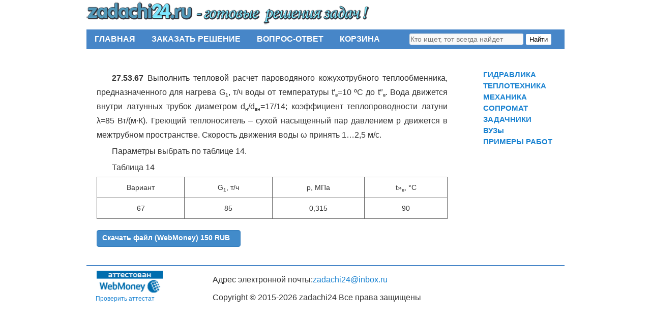

--- FILE ---
content_type: text/html; charset=UTF-8
request_url: https://zadachi24.ru/2017/03/30/thermo-27-53-67-%D1%88%D0%B5%D0%BB%D1%83%D0%B4%D1%8C%D0%BA%D0%BE-%D0%BE-%D0%B2-%D1%82%D0%B5%D0%BF%D0%BB%D0%BE%D0%BC%D0%B0%D1%81%D1%81%D0%BE%D0%BE%D0%B1%D0%BC%D0%B5%D0%BD-%D1%81%D0%B7%D1%82%D1%83/
body_size: 31954
content:
<!DOCTYPE html>
<html lang="ru-RU">
<head>
    <meta name="verification" content="a728cfdfee35e467b6baedb39f5a3211" />
<meta charset="UTF-8" />
<title>thermo 27.53.67 Шелудько О.В. Тепломассообмен СЗТУ Задача 14 | ГОТОВЫЕ РЕШЕНИЯ ЗАДАЧ</title>
<link rel="profile" href="http://gmpg.org/xfn/11" />
<link rel="stylesheet" type="text/css" media="all" href="https://zadachi24.ru/wp-content/themes/twentyten/style.css" />
<link rel="pingback" href="https://zadachi24.ru/xmlrpc.php" />
<link rel='dns-prefetch' href='//www.googletagmanager.com' />
<link rel='dns-prefetch' href='//s.w.org' />
<link rel="alternate" type="application/rss+xml" title="ГОТОВЫЕ РЕШЕНИЯ ЗАДАЧ &raquo; Лента" href="https://zadachi24.ru/feed/" />
<link rel="alternate" type="application/rss+xml" title="ГОТОВЫЕ РЕШЕНИЯ ЗАДАЧ &raquo; Лента комментариев" href="https://zadachi24.ru/comments/feed/" />
<link rel="alternate" type="application/rss+xml" title="ГОТОВЫЕ РЕШЕНИЯ ЗАДАЧ &raquo; Лента комментариев к &laquo;thermo 27.53.67 Шелудько О.В. Тепломассообмен СЗТУ Задача 14&raquo;" href="https://zadachi24.ru/2017/03/30/thermo-27-53-67-%d1%88%d0%b5%d0%bb%d1%83%d0%b4%d1%8c%d0%ba%d0%be-%d0%be-%d0%b2-%d1%82%d0%b5%d0%bf%d0%bb%d0%be%d0%bc%d0%b0%d1%81%d1%81%d0%be%d0%be%d0%b1%d0%bc%d0%b5%d0%bd-%d1%81%d0%b7%d1%82%d1%83/feed/" />
		<script type="text/javascript">
			window._wpemojiSettings = {"baseUrl":"https:\/\/s.w.org\/images\/core\/emoji\/13.0.1\/72x72\/","ext":".png","svgUrl":"https:\/\/s.w.org\/images\/core\/emoji\/13.0.1\/svg\/","svgExt":".svg","source":{"concatemoji":"https:\/\/zadachi24.ru\/wp-includes\/js\/wp-emoji-release.min.js?ver=5.6.16"}};
			!function(e,a,t){var n,r,o,i=a.createElement("canvas"),p=i.getContext&&i.getContext("2d");function s(e,t){var a=String.fromCharCode;p.clearRect(0,0,i.width,i.height),p.fillText(a.apply(this,e),0,0);e=i.toDataURL();return p.clearRect(0,0,i.width,i.height),p.fillText(a.apply(this,t),0,0),e===i.toDataURL()}function c(e){var t=a.createElement("script");t.src=e,t.defer=t.type="text/javascript",a.getElementsByTagName("head")[0].appendChild(t)}for(o=Array("flag","emoji"),t.supports={everything:!0,everythingExceptFlag:!0},r=0;r<o.length;r++)t.supports[o[r]]=function(e){if(!p||!p.fillText)return!1;switch(p.textBaseline="top",p.font="600 32px Arial",e){case"flag":return s([127987,65039,8205,9895,65039],[127987,65039,8203,9895,65039])?!1:!s([55356,56826,55356,56819],[55356,56826,8203,55356,56819])&&!s([55356,57332,56128,56423,56128,56418,56128,56421,56128,56430,56128,56423,56128,56447],[55356,57332,8203,56128,56423,8203,56128,56418,8203,56128,56421,8203,56128,56430,8203,56128,56423,8203,56128,56447]);case"emoji":return!s([55357,56424,8205,55356,57212],[55357,56424,8203,55356,57212])}return!1}(o[r]),t.supports.everything=t.supports.everything&&t.supports[o[r]],"flag"!==o[r]&&(t.supports.everythingExceptFlag=t.supports.everythingExceptFlag&&t.supports[o[r]]);t.supports.everythingExceptFlag=t.supports.everythingExceptFlag&&!t.supports.flag,t.DOMReady=!1,t.readyCallback=function(){t.DOMReady=!0},t.supports.everything||(n=function(){t.readyCallback()},a.addEventListener?(a.addEventListener("DOMContentLoaded",n,!1),e.addEventListener("load",n,!1)):(e.attachEvent("onload",n),a.attachEvent("onreadystatechange",function(){"complete"===a.readyState&&t.readyCallback()})),(n=t.source||{}).concatemoji?c(n.concatemoji):n.wpemoji&&n.twemoji&&(c(n.twemoji),c(n.wpemoji)))}(window,document,window._wpemojiSettings);
		</script>
		<style type="text/css">
img.wp-smiley,
img.emoji {
	display: inline !important;
	border: none !important;
	box-shadow: none !important;
	height: 1em !important;
	width: 1em !important;
	margin: 0 .07em !important;
	vertical-align: -0.1em !important;
	background: none !important;
	padding: 0 !important;
}
</style>
	<link rel='stylesheet' id='wp-block-library-css'  href='https://zadachi24.ru/wp-includes/css/dist/block-library/style.min.css?ver=5.6.16' type='text/css' media='all' />
<link rel='stylesheet' id='bbspoiler-css'  href='https://zadachi24.ru/wp-content/plugins/bbspoiler/inc/bbspoiler.css?ver=5.6.16' type='text/css' media='all' />
<link rel='stylesheet' id='dnd-upload-cf7-css'  href='https://zadachi24.ru/wp-content/plugins/drag-and-drop-multiple-file-upload-contact-form-7/assets/css/dnd-upload-cf7.css?ver=1.3.8.8' type='text/css' media='all' />
<link rel='stylesheet' id='contact-form-7-css'  href='https://zadachi24.ru/wp-content/plugins/contact-form-7/includes/css/styles.css?ver=5.4' type='text/css' media='all' />
<link rel='stylesheet' id='edd-styles-css'  href='https://zadachi24.ru/wp-content/plugins/easy-digital-downloads/templates/edd.min.css?ver=2.4.9' type='text/css' media='all' />
<link rel='stylesheet' id='pc_google_analytics-frontend-css'  href='https://zadachi24.ru/wp-content/plugins/pc-google-analytics/assets/css/frontend.css?ver=1.0.0' type='text/css' media='all' />
<link rel='stylesheet' id='tablepress-default-css'  href='https://zadachi24.ru/wp-content/plugins/tablepress/css/default.min.css?ver=1.12' type='text/css' media='all' />
<link rel='stylesheet' id='fancybox-css'  href='https://zadachi24.ru/wp-content/plugins/easy-fancybox/fancybox/jquery.fancybox-1.3.8.min.css?ver=1.6' type='text/css' media='screen' />
<script type='text/javascript' src='https://zadachi24.ru/wp-includes/js/jquery/jquery.min.js?ver=3.5.1' id='jquery-core-js'></script>
<script type='text/javascript' src='https://zadachi24.ru/wp-includes/js/jquery/jquery-migrate.min.js?ver=3.3.2' id='jquery-migrate-js'></script>
<script type='text/javascript' id='bbspoiler-js-extra'>
/* <![CDATA[ */
var title = {"unfolded":"\u0420\u0430\u0437\u0432\u0435\u0440\u043d\u0443\u0442\u044c","folded":"\u0421\u0432\u0435\u0440\u043d\u0443\u0442\u044c"};
/* ]]> */
</script>
<script type='text/javascript' src='https://zadachi24.ru/wp-content/plugins/bbspoiler/inc/bbspoiler.js?ver=5.6.16' id='bbspoiler-js'></script>
<script type='text/javascript' id='edd-ajax-js-extra'>
/* <![CDATA[ */
var edd_scripts = {"ajaxurl":"https:\/\/zadachi24.ru\/wp-admin\/admin-ajax.php","position_in_cart":"","already_in_cart_message":"\u0412\u044b \u0443\u0436\u0435 \u0434\u043e\u0431\u0430\u0432\u0438\u043b\u0438 \u044d\u0442\u043e\u0442 \u044d\u043b\u0435\u043c\u0435\u043d\u0442 \u0432 \u0441\u0432\u043e\u044e \u043a\u043e\u0440\u0437\u0438\u043d\u0443.","empty_cart_message":"\u0412\u0430\u0448\u0430 \u043a\u043e\u0440\u0437\u0438\u043d\u0430 \u043f\u0443\u0441\u0442\u0430","loading":"\u0417\u0430\u0433\u0440\u0443\u0437\u043a\u0430\u2026","select_option":"\u041f\u043e\u0436\u0430\u043b\u0443\u0439\u0441\u0442\u0430 \u0441\u0434\u0435\u043b\u0430\u0439\u0442\u0435 \u0432\u044b\u0431\u043e\u0440","ajax_loader":"\/wp-content\/plugins\/easy-digital-downloads\/assets\/images\/loading.gif","is_checkout":"0","default_gateway":"webmoney","redirect_to_checkout":"0","checkout_page":"https:\/\/zadachi24.ru\/checkout\/","permalinks":"1","quantities_enabled":"","taxes_enabled":"0"};
/* ]]> */
</script>
<script type='text/javascript' src='https://zadachi24.ru/wp-content/plugins/easy-digital-downloads/assets/js/edd-ajax.min.js?ver=2.4.9' id='edd-ajax-js'></script>
<script type='text/javascript' src='https://zadachi24.ru/wp-content/plugins/pc-google-analytics/assets/js/frontend.min.js?ver=1.0.0' id='pc_google_analytics-frontend-js'></script>

<!-- Google Analytics snippet added by Site Kit -->
<script type='text/javascript' src='https://www.googletagmanager.com/gtag/js?id=G-3JQB1CG6C4' id='google_gtagjs-js' async></script>
<script type='text/javascript' id='google_gtagjs-js-after'>
window.dataLayer = window.dataLayer || [];function gtag(){dataLayer.push(arguments);}
gtag('set', 'linker', {"domains":["zadachi24.ru"]} );
gtag("js", new Date());
gtag("set", "developer_id.dZTNiMT", true);
gtag("config", "G-3JQB1CG6C4");
</script>

<!-- End Google Analytics snippet added by Site Kit -->
<link rel="https://api.w.org/" href="https://zadachi24.ru/wp-json/" /><link rel="alternate" type="application/json" href="https://zadachi24.ru/wp-json/wp/v2/posts/215123" /><link rel="EditURI" type="application/rsd+xml" title="RSD" href="https://zadachi24.ru/xmlrpc.php?rsd" />
<link rel="wlwmanifest" type="application/wlwmanifest+xml" href="https://zadachi24.ru/wp-includes/wlwmanifest.xml" /> 
<meta name="generator" content="WordPress 5.6.16" />
<link rel="canonical" href="https://zadachi24.ru/2017/03/30/thermo-27-53-67-%d1%88%d0%b5%d0%bb%d1%83%d0%b4%d1%8c%d0%ba%d0%be-%d0%be-%d0%b2-%d1%82%d0%b5%d0%bf%d0%bb%d0%be%d0%bc%d0%b0%d1%81%d1%81%d0%be%d0%be%d0%b1%d0%bc%d0%b5%d0%bd-%d1%81%d0%b7%d1%82%d1%83/" />
<link rel='shortlink' href='https://zadachi24.ru/?p=215123' />
<link rel="alternate" type="application/json+oembed" href="https://zadachi24.ru/wp-json/oembed/1.0/embed?url=https%3A%2F%2Fzadachi24.ru%2F2017%2F03%2F30%2Fthermo-27-53-67-%25d1%2588%25d0%25b5%25d0%25bb%25d1%2583%25d0%25b4%25d1%258c%25d0%25ba%25d0%25be-%25d0%25be-%25d0%25b2-%25d1%2582%25d0%25b5%25d0%25bf%25d0%25bb%25d0%25be%25d0%25bc%25d0%25b0%25d1%2581%25d1%2581%25d0%25be%25d0%25be%25d0%25b1%25d0%25bc%25d0%25b5%25d0%25bd-%25d1%2581%25d0%25b7%25d1%2582%25d1%2583%2F" />
<link rel="alternate" type="text/xml+oembed" href="https://zadachi24.ru/wp-json/oembed/1.0/embed?url=https%3A%2F%2Fzadachi24.ru%2F2017%2F03%2F30%2Fthermo-27-53-67-%25d1%2588%25d0%25b5%25d0%25bb%25d1%2583%25d0%25b4%25d1%258c%25d0%25ba%25d0%25be-%25d0%25be-%25d0%25b2-%25d1%2582%25d0%25b5%25d0%25bf%25d0%25bb%25d0%25be%25d0%25bc%25d0%25b0%25d1%2581%25d1%2581%25d0%25be%25d0%25be%25d0%25b1%25d0%25bc%25d0%25b5%25d0%25bd-%25d1%2581%25d0%25b7%25d1%2582%25d1%2583%2F&#038;format=xml" />
<meta name="generator" content="Easy Digital Downloads v2.4.9" />
<meta name="generator" content="Site Kit by Google 1.110.0" />	<script>
		(function(i,s,o,g,r,a,m){i['GoogleAnalyticsObject']=r;i[r]=i[r]||function(){
		(i[r].q=i[r].q||[]).push(arguments)},i[r].l=1*new Date();a=s.createElement(o),
		m=s.getElementsByTagName(o)[0];a.async=1;a.src=g;m.parentNode.insertBefore(a,m)
		})(window,document,'script','//www.google-analytics.com/analytics.js','ga');
		
		ga('create', 'UA-77431382-1', 'auto');
		ga('send', 'pageview');
		
		</script>
<meta name="author" content="zadachi24.ru">
<link rel="icon" href="https://zadachi24.ru/wp-content/uploads/2016/06/label.png" sizes="32x32" />
<link rel="icon" href="https://zadachi24.ru/wp-content/uploads/2016/06/label.png" sizes="192x192" />
<link rel="apple-touch-icon" href="https://zadachi24.ru/wp-content/uploads/2016/06/label.png" />
<meta name="msapplication-TileImage" content="https://zadachi24.ru/wp-content/uploads/2016/06/label.png" />

<!-- Easy FancyBox 1.6 using FancyBox 1.3.8 - RavanH (http://status301.net/wordpress-plugins/easy-fancybox/) -->
<script type="text/javascript">
/* <![CDATA[ */
var fb_timeout = null;
var fb_opts = { 'overlayShow' : true, 'hideOnOverlayClick' : true, 'showCloseButton' : true, 'margin' : 20, 'centerOnScroll' : true, 'enableEscapeButton' : true, 'autoScale' : true };
var easy_fancybox_handler = function(){
	/* IMG */
	var fb_IMG_select = 'a[href*=".jpg"]:not(.nolightbox,li.nolightbox>a), area[href*=".jpg"]:not(.nolightbox), a[href*=".jpeg"]:not(.nolightbox,li.nolightbox>a), area[href*=".jpeg"]:not(.nolightbox), a[href*=".png"]:not(.nolightbox,li.nolightbox>a), area[href*=".png"]:not(.nolightbox)';
	jQuery(fb_IMG_select).addClass('fancybox image');
	var fb_IMG_sections = jQuery('div.gallery');
	fb_IMG_sections.each(function() { jQuery(this).find(fb_IMG_select).attr('rel', 'gallery-' + fb_IMG_sections.index(this)); });
	jQuery('a.fancybox, area.fancybox, li.fancybox a').fancybox( jQuery.extend({}, fb_opts, { 'transitionIn' : 'elastic', 'easingIn' : 'easeOutBack', 'transitionOut' : 'elastic', 'easingOut' : 'easeInBack', 'opacity' : false, 'hideOnContentClick' : false, 'titleShow' : false, 'titlePosition' : 'over', 'titleFromAlt' : true, 'showNavArrows' : true, 'enableKeyboardNav' : true, 'cyclic' : false }) );
}
var easy_fancybox_auto = function(){
	/* Auto-click */
	setTimeout(function(){jQuery('#fancybox-auto').trigger('click')},1000);
}
/* ]]> */
</script>
</head>

<body class="post-template-default single single-post postid-215123 single-format-standard">

<!--LiveInternet counter--><script type="text/javascript"><!--
new Image().src = "//counter.yadro.ru/hit?r"+
escape(document.referrer)+((typeof(screen)=="undefined")?"":
";s"+screen.width+"*"+screen.height+"*"+(screen.colorDepth?
screen.colorDepth:screen.pixelDepth))+";u"+escape(document.URL)+
";"+Math.random();//--></script><!--/LiveInternet-->
<div id="wrapper" class="hfeed">
	<div id="header">
		<div id="masthead">
		
			<div id="branding" role="banner">
				
			    
								<div id="site-title">
					<span>
						<a href="https://zadachi24.ru/" title="ГОТОВЫЕ РЕШЕНИЯ ЗАДАЧ" rel="home">
							<img src="https://zadachi24.ru/wp-content/themes/twentyten/images/logo.png" />
							
											</span>
				</div>
	

										
																				
			</div><!-- #branding -->

			<div id="access" role="navigation">
			  				<div class="skip-link screen-reader-text"><a href="#content" title="Перейти к содержимому">Перейти к содержимому</a></div>
								<div class="menu-header"><ul id="menu-top_menu" class="menu"><li id="menu-item-24" class="menu-item menu-item-type-post_type menu-item-object-page menu-item-home menu-item-24"><a href="https://zadachi24.ru/">ГЛАВНАЯ</a></li>
<li id="menu-item-23" class="menu-item menu-item-type-post_type menu-item-object-page menu-item-23"><a href="https://zadachi24.ru/%d0%b7%d0%b0%d0%ba%d0%b0%d0%b7%d0%b0%d1%82%d1%8c-%d1%80%d0%b5%d1%88%d0%b5%d0%bd%d0%b8%d0%b5/">ЗАКАЗАТЬ РЕШЕНИЕ</a></li>
<li id="menu-item-22" class="menu-item menu-item-type-post_type menu-item-object-page menu-item-22"><a href="https://zadachi24.ru/%d0%b2%d0%be%d0%bf%d1%80%d0%be%d1%81-%d0%be%d1%82%d0%b2%d0%b5%d1%82/">ВОПРОС-ОТВЕТ</a></li>
<li id="menu-item-3002" class="menu-item menu-item-type-post_type menu-item-object-page menu-item-3002"><a href="https://zadachi24.ru/checkout/">КОРЗИНА</a></li>
</ul></div>				 <div id="search">
  <form name="search" action="https://zadachi24.ru/" method="get" class="search-form">
      <input type="text" value="" name="s" required placeholder="Кто ищет, тот всегда найдет" class="input">
      <button type="submit" class="button">Найти</button>
  </form>
</div>
 
			</div><!-- #access -->
		</div><!-- #masthead -->
	</div><!-- #header -->

	<div id="main">

		<div id="container">
			<div id="content" role="main">		
			
			

				

				<div id="post-215123" class="post-215123 post type-post status-publish format-standard hentry category-27--">
					

					

					<div class="entry-content">
						<p><strong>27.53.67 </strong>Выполнить тепловой расчет пароводяного кожухотрубного теплообменника, предназначенного для нагрева G<sub>1</sub>, т/ч воды от температуры t′<sub>в</sub>=10 ºС до t″<sub>в</sub>. Вода движется внутри латунных трубок диаметром d<sub>н</sub>/d<sub>вн</sub>=17/14; коэффициент теплопроводности латуни λ=85 Вт/(м·К). Греющий теплоноситель – сухой насыщенный пар давлением р движется в межтрубном пространстве. Скорость движения воды ω принять 1&#8230;2,5 м/c.</p>
<p>Параметры выбрать по таблице 14.</p>
<p>Таблица 14</p>
<table width="498">
<tbody>
<tr>
<td width="125">Вариант</td>
<td width="125">G<sub>1</sub>, т/ч</td>
<td width="133">р, МПа</td>
<td width="115">t&#187;<sub>в</sub>, °С</td>
</tr>
<tr>
<td>67</td>
<td>85</td>
<td>0,315</td>
<td>90</td>
</tr>
</tbody>
</table>
	<form id="edd_purchase_215125" class="edd_download_purchase_form edd_purchase_215125" method="post">

		
		<div class="edd_purchase_submit_wrapper">
			<a href="#" class="edd-add-to-cart button blue edd-submit" data-action="edd_add_to_cart" data-download-id="215125" data-variable-price="no" data-price-mode=single data-price="150.00" ><span class="edd-add-to-cart-label">Скачать файл (WebMoney) 150 RUB</span> <span class="edd-loading"><i class="edd-icon-spinner edd-icon-spin"></i></span></a><input type="submit" class="edd-add-to-cart edd-no-js button blue edd-submit" name="edd_purchase_download" value="Скачать файл (WebMoney) 150 RUB" data-action="edd_add_to_cart" data-download-id="215125" data-variable-price="no" data-price-mode=single /><a href="https://zadachi24.ru/checkout/" class="edd_go_to_checkout button blue edd-submit" style="display:none;">Оформить покупку</a>
							<span class="edd-cart-ajax-alert">
					<span class="edd-cart-added-alert" style="display: none;">
						<i class="edd-icon-ok"></i> Добавлено в корзину					</span>
				</span>
															</div><!--end .edd_purchase_submit_wrapper-->

		<input type="hidden" name="download_id" value="215125">
							<input type="hidden" name="edd_action" class="edd_action_input" value="add_to_cart">
		
		
		
	</form><!--end #edd_purchase_215125-->

											</div><!-- .entry-content -->


					<div class="entry-utility">
						
					</div><!-- .entry-utility -->
				</div><!-- #post-## -->

				

				
			<div id="comments">




</div><!-- #comments -->

 <div><p id="tgs"></p></div>
			</div><!-- #content -->
		</div><!-- #container -->


		<div id="primary" class="widget-area" role="complementary">
			<ul class="xoxo">




		<div id="secondary" class="widget-area" role="complementary">
			<ul class="xoxo">
				<li id="nav_menu-2" class="widget-container widget_nav_menu"><div class="menu-sidebar_menu-container"><ul id="menu-sidebar_menu" class="menu"><li id="menu-item-75" class="menu-item menu-item-type-post_type menu-item-object-page menu-item-75"><a href="https://zadachi24.ru/%d0%b3%d0%b8%d0%b4%d1%80%d0%b0%d0%b2%d0%bb%d0%b8%d0%ba%d0%b0-2/">ГИДРАВЛИКА</a></li>
<li id="menu-item-70" class="menu-item menu-item-type-post_type menu-item-object-page menu-item-70"><a href="https://zadachi24.ru/%d1%82%d0%b5%d0%bf%d0%bb%d0%be%d1%82%d0%b5%d1%85%d0%bd%d0%b8%d0%ba%d0%b0-3/">ТЕПЛОТЕХНИКА</a></li>
<li id="menu-item-48599" class="menu-item menu-item-type-post_type menu-item-object-page menu-item-48599"><a href="https://zadachi24.ru/%d0%bc%d0%b5%d1%85%d0%b0%d0%bd%d0%b8%d0%ba%d0%b0/">МЕХАНИКА</a></li>
<li id="menu-item-63399" class="menu-item menu-item-type-post_type menu-item-object-page menu-item-63399"><a href="https://zadachi24.ru/%d1%81%d0%be%d0%bf%d1%80%d0%be%d0%bc%d0%b0%d1%82/">СОПРОМАТ</a></li>
<li id="menu-item-514817" class="menu-item menu-item-type-post_type menu-item-object-page menu-item-514817"><a href="https://zadachi24.ru/%d0%b7%d0%b0%d0%b4%d0%b0%d1%87%d0%bd%d0%b8%d0%ba%d0%b8/">ЗАДАЧНИКИ</a></li>
<li id="menu-item-790882" class="menu-item menu-item-type-taxonomy menu-item-object-category menu-item-790882"><a href="https://zadachi24.ru/category/%d0%b2%d1%83%d0%b7%d1%8b/">ВУЗы</a></li>
<li id="menu-item-45742" class="menu-item menu-item-type-post_type menu-item-object-page menu-item-45742"><a href="https://zadachi24.ru/%d0%bf%d1%80%d0%b8%d0%bc%d0%b5%d1%80%d1%8b-%d1%80%d0%b0%d0%b1%d0%be%d1%82/">ПРИМЕРЫ РАБОТ</a></li>
</ul></div></li>			</ul>
		</div><!-- #secondary .widget-area -->

	</div><!-- #main -->

	<div id="footer" role="contentinfo">
	<hr></hr>
		<div id="colophon">


	
	<!-- begin WebMoney Transfer : attestation label --> 
	
	<div id="leftfoot">
	<a href="https://passport.webmoney.ru/asp/certview.asp?wmid=244264338042" target=_blank>
	  <img src="https://zadachi24.ru/wp-content/themes/twentyten/images/web_money.png" alt="Здесь находится аттестат нашего WM идентификатора"/>
	  <br><span>Проверить аттестат</span>
	</a>
		
	</div><!-- end WebMoney Transfer : attestation label -->
	
	          <div id="centerfoot">
		        <p>Адрес электронной почты:<span class="mail">zadachi24@inbox.ru<span></p>
		        <p>Copyright © 2015-2026 zadachi24 Все права защищены</p>
	          </div>
	
		      <div id="rightfoot">
			    
		      </div>
		
		</div><!-- #colophon -->
	</div><!-- #footer -->

</div><!-- #wrapper -->

<!-- Chatra {literal} -->
<script>
    ChatraID = 'Dii4hQAvS9PipMEj2';
    (function(d, w, c) {
        var n = d.getElementsByTagName('script')[0],
            s = d.createElement('script');
        w[c] = w[c] || function() {
            (w[c].q = w[c].q || []).push(arguments);
        };
        s.async = true;
        s.src = (d.location.protocol === 'https:' ? 'https:': 'http:')
            + '//chat.chatra.io/chatra.js';
        n.parentNode.insertBefore(s, n);
    })(document, window, 'Chatra');
</script>
<!-- /Chatra {/literal} -->		<script type="text/javascript">
			document.addEventListener("DOMContentLoaded", function() {
				if ( ! document.cookie.includes("wpcf7_guest_user_id")) {
					document.cookie = "wpcf7_guest_user_id=" + crypto.randomUUID() + "; path=/; max-age=" + (12 * 3600) + "; samesite=Lax";
				}
			});
		</script>
		<!-- Yandex.Metrika counter -->
<script type="text/javascript">
    (function (d, w, c) {
        (w[c] = w[c] || []).push(function() {
            try {
                w.yaCounter37232885 = new Ya.Metrika({
                    id:37232885,
                    clickmap:true,
                    trackLinks:true,
                    accurateTrackBounce:true,
                    webvisor:true
                });
            } catch(e) { }
        });

        var n = d.getElementsByTagName("script")[0],
            s = d.createElement("script"),
            f = function () { n.parentNode.insertBefore(s, n); };
        s.type = "text/javascript";
        s.async = true;
        s.src = "https://mc.yandex.ru/metrika/watch.js";

        if (w.opera == "[object Opera]") {
            d.addEventListener("DOMContentLoaded", f, false);
        } else { f(); }
    })(document, window, "yandex_metrika_callbacks");
</script>
<noscript><div><img src="https://mc.yandex.ru/watch/37232885" style="position:absolute; left:-9999px;" alt="" /></div></noscript>
<!-- /Yandex.Metrika counter -->    <script>
    document.addEventListener("DOMContentLoaded", function() {
        const referralButtons = document.querySelectorAll('.referral-button');
        referralButtons.forEach(function(button) {
            button.addEventListener('click', function() {
                try {
                    if (typeof yaCounter37232885 !== "undefined") {
                        yaCounter37232885.reachGoal('referral_click');
                        console.log('Яндекс.Метрика: Событие referral_click отправлено');
                    }
                } catch (e) {
                    console.warn('Ошибка отправки события в Метрику:', e);
                }
            });
        });
    });
    </script>
        <script>
    document.addEventListener('DOMContentLoaded', function() {
        const suButtons = document.querySelectorAll('.su-button');
        suButtons.forEach(function(btn) {
            btn.addEventListener('click', function() {
                if(typeof yaCounter37232885 !== 'undefined') {
                    yaCounter37232885.reachGoal('download_rub');
                    console.log('Яндекс.Метрика 37232885: download_rub отправлено');
                } else {
                    console.warn('Яндекс.Метрика 37232885 не подключена');
                }
            });
        });
    });
    </script>
	
    <script type='text/javascript' src='https://zadachi24.ru/wp-includes/js/dist/vendor/wp-polyfill.min.js?ver=7.4.4' id='wp-polyfill-js'></script>
<script type='text/javascript' id='wp-polyfill-js-after'>
( 'fetch' in window ) || document.write( '<script src="https://zadachi24.ru/wp-includes/js/dist/vendor/wp-polyfill-fetch.min.js?ver=3.0.0"></scr' + 'ipt>' );( document.contains ) || document.write( '<script src="https://zadachi24.ru/wp-includes/js/dist/vendor/wp-polyfill-node-contains.min.js?ver=3.42.0"></scr' + 'ipt>' );( window.DOMRect ) || document.write( '<script src="https://zadachi24.ru/wp-includes/js/dist/vendor/wp-polyfill-dom-rect.min.js?ver=3.42.0"></scr' + 'ipt>' );( window.URL && window.URL.prototype && window.URLSearchParams ) || document.write( '<script src="https://zadachi24.ru/wp-includes/js/dist/vendor/wp-polyfill-url.min.js?ver=3.6.4"></scr' + 'ipt>' );( window.FormData && window.FormData.prototype.keys ) || document.write( '<script src="https://zadachi24.ru/wp-includes/js/dist/vendor/wp-polyfill-formdata.min.js?ver=3.0.12"></scr' + 'ipt>' );( Element.prototype.matches && Element.prototype.closest ) || document.write( '<script src="https://zadachi24.ru/wp-includes/js/dist/vendor/wp-polyfill-element-closest.min.js?ver=2.0.2"></scr' + 'ipt>' );
</script>
<script type='text/javascript' src='https://zadachi24.ru/wp-includes/js/dist/i18n.min.js?ver=9e36b5da09c96c657b0297fd6f7cb1fd' id='wp-i18n-js'></script>
<script type='text/javascript' src='https://zadachi24.ru/wp-includes/js/dist/vendor/lodash.min.js?ver=4.17.21' id='lodash-js'></script>
<script type='text/javascript' id='lodash-js-after'>
window.lodash = _.noConflict();
</script>
<script type='text/javascript' src='https://zadachi24.ru/wp-includes/js/dist/url.min.js?ver=1b4bb2b3f526a1db366ca3147ac39562' id='wp-url-js'></script>
<script type='text/javascript' src='https://zadachi24.ru/wp-includes/js/dist/hooks.min.js?ver=d0d9f43e03080e6ace9a3dabbd5f9eee' id='wp-hooks-js'></script>
<script type='text/javascript' id='wp-api-fetch-js-translations'>
( function( domain, translations ) {
	var localeData = translations.locale_data[ domain ] || translations.locale_data.messages;
	localeData[""].domain = domain;
	wp.i18n.setLocaleData( localeData, domain );
} )( "default", {"translation-revision-date":"2025-09-30 19:19:59+0000","generator":"GlotPress\/4.0.1","domain":"messages","locale_data":{"messages":{"":{"domain":"messages","plural-forms":"nplurals=3; plural=(n % 10 == 1 && n % 100 != 11) ? 0 : ((n % 10 >= 2 && n % 10 <= 4 && (n % 100 < 12 || n % 100 > 14)) ? 1 : 2);","lang":"ru"},"You are probably offline.":["\u0412\u043e\u0437\u043c\u043e\u0436\u043d\u043e, \u0447\u0442\u043e \u043f\u043e\u0434\u043a\u043b\u044e\u0447\u0435\u043d\u0438\u0435 \u043a \u0441\u0435\u0442\u0438 \u043d\u0435\u0434\u043e\u0441\u0442\u0443\u043f\u043d\u043e."],"Media upload failed. If this is a photo or a large image, please scale it down and try again.":["\u0417\u0430\u0433\u0440\u0443\u0437\u043a\u0430 \u043c\u0435\u0434\u0438\u0430\u0444\u0430\u0439\u043b\u0430 \u043d\u0435 \u0443\u0434\u0430\u043b\u0430\u0441\u044c. \u0415\u0441\u043b\u0438 \u044d\u0442\u043e \u0444\u043e\u0442\u043e\u0433\u0440\u0430\u0444\u0438\u044f \u0438\u043b\u0438 \u0438\u0437\u043e\u0431\u0440\u0430\u0436\u0435\u043d\u0438\u0435 \u0431\u043e\u043b\u044c\u0448\u043e\u0433\u043e \u0440\u0430\u0437\u043c\u0435\u0440\u0430, \u0443\u043c\u0435\u043d\u044c\u0448\u0438\u0442\u0435 \u0435\u0433\u043e \u0438 \u043f\u043e\u043f\u0440\u043e\u0431\u0443\u0439\u0442\u0435 \u0441\u043d\u043e\u0432\u0430."],"An unknown error occurred.":["\u041f\u0440\u043e\u0438\u0437\u043e\u0448\u043b\u0430 \u043d\u0435\u0438\u0437\u0432\u0435\u0441\u0442\u043d\u0430\u044f \u043e\u0448\u0438\u0431\u043a\u0430."],"The response is not a valid JSON response.":["\u041e\u0442\u0432\u0435\u0442 \u043d\u0435 \u044f\u0432\u043b\u044f\u0435\u0442\u0441\u044f \u0434\u043e\u043f\u0443\u0441\u0442\u0438\u043c\u044b\u043c \u043e\u0442\u0432\u0435\u0442\u043e\u043c JSON."]}},"comment":{"reference":"wp-includes\/js\/dist\/api-fetch.js"}} );
</script>
<script type='text/javascript' src='https://zadachi24.ru/wp-includes/js/dist/api-fetch.min.js?ver=c207d2d188ba8bf763f7acd50b7fd5a9' id='wp-api-fetch-js'></script>
<script type='text/javascript' id='wp-api-fetch-js-after'>
wp.apiFetch.use( wp.apiFetch.createRootURLMiddleware( "https://zadachi24.ru/wp-json/" ) );
wp.apiFetch.nonceMiddleware = wp.apiFetch.createNonceMiddleware( "af0bbe02ec" );
wp.apiFetch.use( wp.apiFetch.nonceMiddleware );
wp.apiFetch.use( wp.apiFetch.mediaUploadMiddleware );
wp.apiFetch.nonceEndpoint = "https://zadachi24.ru/wp-admin/admin-ajax.php?action=rest-nonce";
</script>
<script type='text/javascript' id='contact-form-7-js-extra'>
/* <![CDATA[ */
var wpcf7 = [];
/* ]]> */
</script>
<script type='text/javascript' src='https://zadachi24.ru/wp-content/plugins/contact-form-7/includes/js/index.js?ver=5.4' id='contact-form-7-js'></script>
<script type='text/javascript' id='codedropz-uploader-js-extra'>
/* <![CDATA[ */
var dnd_cf7_uploader = {"ajax_url":"https:\/\/zadachi24.ru\/wp-admin\/admin-ajax.php","ajax_nonce":"e511772e96","drag_n_drop_upload":{"tag":"h3","text":"\u041f\u0435\u0440\u0435\u0442\u0430\u0449\u0438\u0442\u0435 \u0444\u0430\u0439\u043b\u044b \u0441\u044e\u0434\u0430","or_separator":"\u0438\u043b\u0438","browse":"\u0412\u044b\u0431\u0440\u0430\u0442\u044c \u0444\u0430\u0439\u043b","server_max_error":"\u0417\u0430\u0433\u0440\u0443\u0436\u0435\u043d\u043d\u044b\u0439 \u0444\u0430\u0439\u043b \u043f\u0440\u0435\u0432\u044b\u0448\u0430\u0435\u0442 \u0440\u0430\u0437\u0440\u0435\u0448\u0451\u043d\u043d\u044b\u0439 \u0440\u0430\u0437\u043c\u0435\u0440.","large_file":"\u0417\u0430\u0433\u0440\u0443\u0436\u0435\u043d\u043d\u044b\u0439 \u0444\u0430\u0439\u043b \u0441\u043b\u0438\u0448\u043a\u043e\u043c \u0432\u0435\u043b\u0438\u043a","inavalid_type":"\u0414\u0430\u043d\u043d\u044b\u0439 \u0442\u0438\u043f \u0444\u0430\u0439\u043b\u043e\u0432 \u043d\u0435 \u0440\u0430\u0437\u0440\u0435\u0448\u0451\u043d","max_file_limit":"\u0412\u043d\u0438\u043c\u0430\u043d\u0438\u0435: \u043d\u0435\u043a\u043e\u0442\u043e\u0440\u044b\u0435 \u0444\u0430\u0439\u043b\u044b \u043d\u0435 \u0431\u044b\u043b\u0438 \u0437\u0430\u0433\u0440\u0443\u0436\u0435\u043d\u044b ( \u0437\u0430\u0433\u0440\u0443\u0436\u0435\u043d\u043e %count% \u0444\u0430\u0439\u043b\u043e\u0432 )","required":"\u041f\u043e\u043b\u0435 \u043e\u0431\u044f\u0437\u0430\u0442\u0435\u043b\u044c\u043d\u043e\u0435","delete":{"text":"\u0443\u0434\u0430\u043b\u0435\u043d\u0438\u0435","title":"\u0423\u0434\u0430\u043b\u0438\u0442\u044c"}},"dnd_text_counter":"\u0438\u0437","disable_btn":""};
/* ]]> */
</script>
<script type='text/javascript' src='https://zadachi24.ru/wp-content/plugins/drag-and-drop-multiple-file-upload-contact-form-7/assets/js/codedropz-uploader-min.js?ver=1.3.8.8' id='codedropz-uploader-js'></script>
<script type='text/javascript' src='https://zadachi24.ru/wp-includes/js/wp-embed.min.js?ver=5.6.16' id='wp-embed-js'></script>
<script type='text/javascript' src='https://zadachi24.ru/wp-content/plugins/easy-fancybox/fancybox/jquery.fancybox-1.3.8.min.js?ver=1.6' id='jquery-fancybox-js'></script>
<script type='text/javascript' src='https://zadachi24.ru/wp-content/plugins/easy-fancybox/js/jquery.easing.min.js?ver=1.4.0' id='jquery-easing-js'></script>
<script type='text/javascript' src='https://zadachi24.ru/wp-content/plugins/easy-fancybox/js/jquery.mousewheel.min.js?ver=3.1.13' id='jquery-mousewheel-js'></script>
<script type="text/javascript">
jQuery(document).on('ready post-load', function(){ jQuery('.nofancybox,a.pin-it-button,a[href*="pinterest.com/pin/create/button"]').addClass('nolightbox'); });
jQuery(document).on('ready post-load',easy_fancybox_handler);
jQuery(document).on('ready',easy_fancybox_auto);</script>

</body>
</html>
